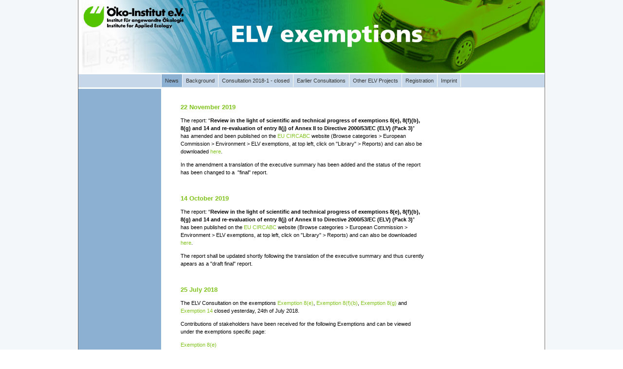

--- FILE ---
content_type: text/html; charset=utf-8
request_url: https://elv.exemptions.oeko.info/news
body_size: 7104
content:
<!DOCTYPE html
    PUBLIC "-//W3C//DTD XHTML 1.0 Transitional//EN"
    "http://www.w3.org/TR/xhtml1/DTD/xhtml1-transitional.dtd">
<html xml:lang="en" xmlns="http://www.w3.org/1999/xhtml">
<head>

<meta http-equiv="Content-Type" content="text/html; charset=utf-8" />
<!-- 
	This website is powered by TYPO3 - inspiring people to share!
	TYPO3 is a free open source Content Management Framework initially created by Kasper Skaarhoj and licensed under GNU/GPL.
	TYPO3 is copyright 1998-2026 of Kasper Skaarhoj. Extensions are copyright of their respective owners.
	Information and contribution at https://typo3.org/
-->

<base href="https://elv.exemptions.oeko.info" />

<title>News</title>
<meta name="generator" content="TYPO3 CMS" />
<meta name="keywords" content="RoHS Exemptions - Review of Annex to RoHS Directive" />
<meta name="robots" content="all" />
<meta name="description" content="RoHS Exemptions - Review of Annex to RoHS Directive" />
<meta name="copyright" content="Ökoinstitut, 2007" />


<link rel="stylesheet" href="fileadmin/css/main.css?1554972124" media="all" />







</head>
<body>
<div class="frame"><div id="header"><img src="fileadmin/images/titel2012.jpg" border="0" width="958" height="150" alt="RoHS Exemptions" /></div><div id="topnav"><a href="/news" class="current">News</a><a href="/background">Background</a><a href="/consultation-2018-1-closed">Consultation 2018-1 - closed</a><a href="/earlier-consultations">Earlier Consultations</a><a href="/other-elv-projects">Other ELV Projects</a><a href="/registration">Registration</a><a href="/imprint" id="last">Imprint</a></div><div class="mainframe"><div id="left_col"></div><div id="middle_col">
    

            <div id="c185" class="frame frame-default frame-type-text frame-layout-0">
                
                
                    



                
                
                    

    
        <header>
            

    
            
                

    
            <h2 class="">
                22 November 2019
            </h2>
        



            
        



            



            



        </header>
    



                
                

    <p>The report: “<strong>Review in the light of scientific and technical progress of exemptions 8(e), 8(f)(b), 8(g) and 14 and re-evaluation of entry 8(j) of Annex II to Directive 2000/53/EC (ELV) (Pack 3)</strong>” has amended and been published on the <a href="https://circabc.europa.eu" target="_blank" title="Opens external link in new window" rel="noreferrer">EU CIRCABC</a> website (Browse categories &gt; European Commission &gt; Environment &gt; ELV exemptions, at top left, click on "Library" &gt; Reports) and can also be downloaded <a href="https://elv.exemptions.oeko.info/fileadmin/user_upload/Final_Report/ELV_PACK_3_draft_20191001_Published_20191014.pdf" target="_blank" title="Initiates file download">here</a>.</p>
<p>In the amendment a translation of the executive summary has been added and the status of the report has been changed to a &nbsp;"final" report.</p>
<p>&nbsp;</p>


                
                    



                
                
                    



                
            </div>

        


    

            <div id="c184" class="frame frame-default frame-type-text frame-layout-0">
                
                
                    



                
                
                    

    
        <header>
            

    
            
                

    
            <h2 class="">
                14 October 2019
            </h2>
        



            
        



            



            



        </header>
    



                
                

    <p>The report: “<strong>Review in the light of scientific and technical progress of exemptions 8(e), 8(f)(b), 8(g) and 14 and re-evaluation of entry 8(j) of Annex II to Directive 2000/53/EC (ELV) (Pack 3)</strong>” has been published on the <a href="https://circabc.europa.eu" target="_blank" title="Opens external link in new window" rel="noreferrer">EU CIRCABC</a> website (Browse categories &gt; European Commission &gt; Environment &gt; ELV exemptions, at top left, click on "Library" &gt; Reports) and can also be downloaded <a href="/fileadmin/user_upload/Final_Report/ELV_PACK_3_draft_20191001_Published_20191014.pdf" title="Initiates file download">here</a>.</p>
<p>The report shall be updated shortly following the translation of the executive summary and thus curently apears as a "draft final" report.</p>
<p>&nbsp;</p>


                
                    



                
                
                    



                
            </div>

        


    

            <div id="c182" class="frame frame-default frame-type-text frame-layout-0">
                
                
                    



                
                
                    

    
        <header>
            

    
            
                

    
            <h2 class="">
                25 July 2018
            </h2>
        



            
        



            



            



        </header>
    



                
                

    <p>The ELV Consultation on the exemptions <a href="/consultation-2018-1-closed/exemption-8e-closed" target="_self" title="Opens internal link in current window">Exemption 8(e)</a>, <a href="/consultation-2018-1-closed/exemption-8fb-closed" target="_self" title="Opens internal link in current window">Exemption 8(f)(b)</a>, <a href="/consultation-2018-1-closed/exemption-8g-closed" target="_self" title="Opens internal link in current window">Exemption 8(g)</a> and <a href="/consultation-2018-1-closed/exemption-14-closed" target="_self" title="Opens internal link in current window">Exemption 14</a> closed yesterday, 24th of July 2018. 
</p>
<p>Contributions of stakeholders have been received for the following Exemptions and can be viewed under the exemptions specific page: 
</p>
<p><a href="/consultation-2018-1-closed/exemption-8e-closed" target="_self" title="Opens internal link in current window">Exemption 8(e)</a>
</p>
<p><a href="/consultation-2018-1-closed/exemption-8fb-closed" target="_self" title="Opens internal link in current window">Exemption 8(f)(b)</a>
</p>
<p><a href="/consultation-2018-1-closed/exemption-8g-closed" target="_self" title="Opens internal link in current window">Exemption 8(g)</a>
</p>
<p><a href="/consultation-2018-1-closed/exemption-14-closed" target="_self" title="Opens internal link in current window">Exemption 14</a>
</p>
<p>The contributions received shall be made available shortly on the <a href="https://circabc.europa.eu/faces/jsp/extension/wai/navigation/container.jsp" target="_blank" title="Opens external link in new window" rel="noreferrer">EU CIRCA website</a> (Browse categories &gt; European Commission &gt; Environment &gt; ELV Exemptions, at top left, click on "Library").
</p>
<p>We would like to thank stakeholders for their participation and for their cooperation in cases where clarifications or additional information may be requested following the revision of the submitted contributions. 
</p>
<p>Final recommendations and the final report will be published in this News section and registered stakeholders will be informed by e-mail. If you wish to be informed, please register under <a href="/registration?no_cache=1" target="_self" title="Opens internal link in current window">Registration</a>.
</p>
<p>&nbsp;</p>


                
                    



                
                
                    



                
            </div>

        


    

            <div id="c180" class="frame frame-default frame-type-text frame-layout-0">
                
                
                    



                
                
                    

    
        <header>
            

    
            
                

    
            <h2 class="">
                23 July 2018
            </h2>
        



            
        



            



            



        </header>
    



                
                

    <p>We would like to remind you that the consultation on the exemptions <a href="/consultation-2018-1-closed/exemption-8e-closed" target="_self" title="Opens internal link in current window">Exemption 8(e)</a>, <a href="/consultation-2018-1-closed/exemption-8fb-closed" target="_self" title="Opens internal link in current window">Exemption 8(f)(b)</a>, <a href="/consultation-2018-1-closed/exemption-8g-closed" target="_self" title="Opens internal link in current window">Exemption 8(g)</a> and <a href="/consultation-2018-1-closed/exemption-14-closed" target="_self" title="Opens internal link in current window">Exemption 14</a> <b>shall end</b> tommorow on<b> 24.07.2018</b>. 
</p>
<p><b>If you would like to make a contribution please submit it by 24.07.2018 at the latest.</b> 
</p>
<p>We kindly invite you to participate actively in this exercise in order to allow us to carry out an evaluation on the basis of as much fact-based evidence as possible. 
</p>
<p>&nbsp;</p>


                
                    



                
                
                    



                
            </div>

        


    

            <div id="c179" class="frame frame-default frame-type-text frame-layout-0">
                
                
                    



                
                
                    

    
        <header>
            

    
            
                

    
            <h2 class="">
                09 July 2018
            </h2>
        



            
        



            



            



        </header>
    



                
                

    <p>We would like to inform you that a new contribution has been submitted to the ELV Stakeholder Consultation concerning: 
</p>
<p><a href="/consultation-2018-1-closed/exemption-14-closed" target="_self" title="Opens internal link in current window">Exemption 14:</a> “As an anti-corrosion agent of the carbon steel cooling system in absorption refrigerators in motor caravans up to 0,75 weight — % in the cooling solution except where the use of other cooling technologies is practicable (i.e. available on the market for the application in motor caravans) and does not lead to negative environmental, health and/or consumer safety impacts” 
</p>
<p>It has been posted online and can be viewed under the exemption specific page.
</p>
<p><b>Please note:</b> The consultation on the exemptions <a href="/consultation-2018-1-closed/exemption-8e-closed" target="_self" title="Opens internal link in current window">Exemption 8(e)</a>, <a href="/consultation-2018-1-closed/exemption-8fb-closed" target="_self" title="Opens internal link in current window">Exemption 8(f)(b)</a>, <a href="/consultation-2018-1-closed/exemption-8g-closed" target="_self" title="Opens internal link in current window">Exemption 8(g)</a> and <a href="/consultation-2018-1-closed/exemption-14-closed" target="_self" title="Opens internal link in current window">Exemption 14</a> <b>shall end</b> in two weeks on<b> 24.07.2018</b>. 
</p>
<p><b>If you would like to make a contribution please submit it by 24.07.2018 </b><b><b>at the latest</b>.</b>
</p>
<p>We kindly invite you to participate actively in this exercise in order to allow us to carry out an evaluation on the basis of as much fact-based evidence as possible.
</p>
<p>&nbsp;</p>


                
                    



                
                
                    



                
            </div>

        


    

            <div id="c178" class="frame frame-default frame-type-text frame-layout-0">
                
                
                    



                
                
                    

    
        <header>
            

    
            
                

    
            <h2 class="">
                27 June 2018
            </h2>
        



            
        



            



            



        </header>
    



                
                

    <p>The ELV Consultation on <a href="/consultation-2018-1-closed/exemption-8j-closed" target="_self" title="Opens internal link in current window">Exemption 8(j)</a> closed yesterday, 26th of June 2018.
</p>
<p>Contributions of three stakeholders have been received for <a href="/consultation-2018-1-closed/exemption-8j-closed" target="_self" title="Opens internal link in current window">Exemption 8(j)</a> and can be viewed under the exemptions specific page:
</p>
<p><a href="/consultation-2018-1-closed/exemption-8j-closed" class="internal-link" title="Opens internal link in current window">Exemption 8(j)</a>
</p>
<p>We would like to thank stakeholders for their participation and for their cooperation in cases where clarifications or additional information may be requested. 
</p>
<p>The consultation on <a href="/consultation-2018-1-closed/exemption-8e-closed" target="_self" title="Opens internal link in current window">Exemption 8(e)</a>, <a href="/consultation-2018-1-closed/exemption-8fb-closed" target="_self" title="Opens internal link in current window">Exemption 8(f)(b)</a>, <a href="/consultation-2018-1-closed/exemption-8g-closed" target="_self" title="Opens internal link in current window">Exemption 8(g)</a>, and <a href="/consultation-2018-1-closed/exemption-14-closed" target="_self" title="Opens internal link in current window">Exemption 14</a> has been extended by an additional 4 weeks to allow stakeholders additional time to prepare and submit their contributions. This consultation shall end on 24.07.2018.
</p>
<p>&nbsp;</p>


                
                    



                
                
                    



                
            </div>

        


    

            <div id="c177" class="frame frame-default frame-type-text frame-layout-0">
                
                
                    



                
                
                    

    
        <header>
            

    
            
                

    
            <h2 class="">
                20 June 2018
            </h2>
        



            
        



            



            



        </header>
    



                
                

    <p>The recent ELV stakeholder consultation, launched at the end of May, was scheduled to end on 26.06.2018.
</p>
<p>To ensure that stakeholders have sufficient time for their contributions, the consultation time will be extended for four of the exemptions: 
</p>
<p>The <b>consultation on <a href="/consultation-2018-1-closed/exemption-8e-closed" target="_self" title="Opens internal link in current window">Exemption 8(e)</a>, <a href="/consultation-2018-1-closed/exemption-8fb-closed" target="_self" title="Opens internal link in current window">Exemption 8(f)(b)</a>, <a href="/consultation-2018-1-closed/exemption-8g-closed" target="_self" title="Opens internal link in current window">Exemption 8(g)</a>, and <a href="/consultation-2018-1-closed/exemption-14-closed" target="_self" title="Opens internal link in current window">Exemption 14</a> </b>has been extended by an additional 4 weeks to allow stakeholders additional time to prepare and submit their contributions. This consultation <b>shall end on 24.07.2018.</b>
</p>
<p> The <b>consultation on <a href="/consultation-2018-1-closed/exemption-8j-closed" target="_self" title="Opens internal link in current window">Exemption 8(j)</a></b> shall <b>end </b>as originally planned <b>on 26.06.2018</b>. The tight timeframe is related to the need to finalise the re-evaluation and possible amendment of the exemption prior to its specified expiration date.
</p>
<p>We kindly invite you to participate actively in this exercise in order to allow us to carry out an evaluation on the basis of as much fact-based evidence as possible. 
</p>
<p>&nbsp;</p>


                
                    



                
                
                    



                
            </div>

        


    

            <div id="c162" class="frame frame-default frame-type-text frame-layout-0">
                
                
                    



                
                
                    

    
        <header>
            

    
            
                

    
            <h2 class="">
                29 May 2018
            </h2>
        



            
        



            



            



        </header>
    



                
                

    <p>A new ELV stakeholder consultation is online! 
</p>
<p>An online stakeholder consultation starts today 29 May 2018 and will run 4 weeks until 26 June 2018.&nbsp;It covers the renewal of&nbsp;5 ELV exemptions. Please find all corresponding information in the&nbsp;<a href="/consultation-2018-1-closed" target="_self" class="internal-link" title="Opens internal link in current window">Consultation</a><a href="typo3/#_msocom_1" target="_blank" id="_anchor_1" name="_msoanchor_1">typo3/#_msocom_1</a> section.
</p>
<p><br> We kindly invite you to participate actively in this exercise in order to allow us to carry out an evaluation on the basis of as much fact-based evidence as possible. Non-confidential information submitted during the consultation will be posted on the&nbsp;<a href="https://circabc.europa.eu/faces/jsp/extension/wai/navigation/container.jsp" target="_blank" title="Opens external link in new window" rel="noreferrer">EU CIRCABC website</a><a href="typo3/#_msocom_2" target="_blank" id="_anchor_2" name="_msoanchor_2">typo3/#_msocom_2</a>&nbsp; (Browse categories &gt; European Commission &gt; Environment &gt; ELV Exemptions Evaluation, at top left, click on "Library").
</p>
<p>&nbsp;</p>


                
                    



                
                
                    



                
            </div>

        


    

            <div id="c161" class="frame frame-default frame-type-text frame-layout-0">
                
                
                    



                
                
                    

    
        <header>
            

    
            
                

    
            <h2 class="">
                23 May 2018
            </h2>
        



            
        



            



            



        </header>
    



                
                

    <p>A new ELV project for the evaluation of exemptions listed in Annex II of Directive 2000/53/EC (ELV), has started. 
</p>
<p>In the course of the project, the renewal of 5 exemptions will be evaluated.For additional details please see the <a href="/fileadmin/user_upload/Consultation_2018-1/Project_Description_ELV_Pack3.pdf" class="download" title="Initiates file download">project description</a> and the <a href="/fileadmin/user_upload/Consultation_2018-1/Technical_specifications_ELV_Pack_3.pdf" class="download" title="Initiates file download">technical specifications</a>.
</p>
<p> The consultation will start shortly. Stakeholders that have registered will be informed about the launch of the consultation (c.f.<a href="/registration" class="internal-link" title="Opens internal link in current window"> Registration</a>)
</p>
<p>&nbsp;</p>


                
                    



                
                
                    



                
            </div>

        


    

            <div id="c155" class="frame frame-default frame-type-text frame-layout-0">
                
                
                    



                
                
                    

    
        <header>
            

    
            
                

    
            <h2 class="">
                18 April 2016
            </h2>
        



            
        



            



            



        </header>
    



                
                

    <p>The report: “8th Adaptation to scientific and technical progress of exemptions 2(c), 3 and 5 of Annex II to Directive 2000/53/EC (ELV)” has been published on the <a href="https://circabc.europa.eu" target="_blank" title="Opens external link in new window" rel="noreferrer">EU CIRCABC</a> website (Browse categories &gt; European Commission &gt; Environment &gt; ELV exemptions, at top left, click on "Library" &gt; Reports) and can also be downloaded <a href="/fileadmin/user_upload/Consultation_2014_1/20160216_ELV_Final_Gen_Ex_2c__Ex_3_Ex_5.pdf" class="download" title="Initiates file download">here</a>.
</p>
<p>&nbsp;</p>


                
                    



                
                
                    



                
            </div>

        


    

            <div id="c154" class="frame frame-default frame-type-text frame-layout-0">
                
                
                    



                
                
                    

    
        <header>
            

    
            
                

    
            <h2 class="">
                03 July 2015
            </h2>
        



            
        



            



            



        </header>
    



                
                

    <p>An amended version of the report: "7th Adaption to Scientific and Technical Progress of Exemptions 8(e), 8(f), 8(g), 8(h),&nbsp;8(j) and 10(d) of Annex II to Directive 2000/53/EC (ELV)" was published today.&nbsp;
</p>
<p>Amendments have been made with regards to exemption 8(f): The transition period and the reference to the type approval of vehicles were neglected in the exemption wording recommended in the previous report (dated 14/01/2015) and therefore had to be added to give industry&nbsp; a transition period to respond to the new, restricted exemption scope. In agreement with the stakeholders, the following new wording and transition period is now proposed for exemption 8(f):</p><div class="indent"><div class="indent"><p>i) Lead in compliant pin connector systems for vehicles type-approved <br>&nbsp;&nbsp; before&nbsp;1&nbsp;January 2017 and spare parts for these vehicles.</p></div><div class="indent"><p>ii) Lead in compliant pin connector systems other than the mating area of <br>&nbsp;&nbsp;&nbsp; vehicle harness connectors for vehicles type-approved <br>&nbsp;&nbsp;&nbsp; after 31 December 2016.</p></div></div><p>The transition period until end of December 2016 should leave sufficient time for industry to adapt to the new exemption scope without postponing the restriction of avoidable lead use more than necessary.
</p>
<p>Amendments of the report concern section 5.3.2 Conclusions and 5.4 Recommendation. The amended version has been published on the <a href="https://circabc.europa.eu/faces/jsp/extension/wai/navigation/container.jsp" target="_blank" class="external-link-new-window" title="Opens external link in new window" rel="noreferrer">EU CIRCABC </a>website (Browse categories &gt; European Commission &gt; Environment &gt; ELV exemptions, at top left, click on "Library" &gt; Reports) and can be also downloaded&nbsp; <a href="/fileadmin/user_upload/Final_Report/ELV-Exemptions_Amended_Final_2015-06-29.pdf" class="download" title="Initiates file download">here</a>.
</p>
<p>&nbsp;</p>


                
                    



                
                
                    



                
            </div>

        


    

            <div id="c153" class="frame frame-default frame-type-text frame-layout-0">
                
                
                    



                
                
                    

    
        <header>
            

    
            
                

    
            <h2 class="">
                10 February 2015
            </h2>
        



            
        



            



            



        </header>
    



                
                

    <p>Edditorial adaptations have been made in Section 8.3.1.1 of the report: “7th Adaptation to Scientific and Technical Progress of Exemptions 8(e), 8(f), 8(g), 8(h), 8(j) and 10(d) of Annex II to Directive 2000/53/EC (ELV)”. 
</p>
<p>An amended version has thus been published on the <a href="https://circabc.europa.eu/" target="_blank" class="external-link-new-window" title="Opens external link in new window" rel="noreferrer">EU CIRCABC</a> website (Browse categories &gt; European Commission &gt; Environment &gt; ELV exemptions, at top left, click on "Library" &gt; Reports) and can also be downloaded <a href="/fileadmin/user_upload/Final_Report/ELV-Exemptions_Final_20150114_amended.pdf" class="download" title="Initiates file download">here</a>. 
</p>
<p>&nbsp;</p>


                
                    



                
                
                    



                
            </div>

        


    

            <div id="c152" class="frame frame-default frame-type-text frame-layout-0">
                
                
                    



                
                
                    

    
        <header>
            

    
            
                

    
            <h2 class="">
                26 January 2015
            </h2>
        



            
        



            



            



        </header>
    



                
                

    <p>Documents, from an additional ELV contribution, have been posted on line.
</p>
<p>The contribution was made by Olife on 17 Decemeber 2014, regarding ELV <a href="/earlier-consultations/consultation-2014-1-closed/exemption-5" class="internal-link" title="Opens internal link in current window">Exemption 5</a> for lead in batteries, however documents were only released as non-confidential on 23.01.2015.
</p>
<p>The contributions received have been made available on the <a href="https://circabc.europa.eu/faces/jsp/extension/wai/navigation/container.jsp" target="_blank" title="Opens external link in new window" rel="noreferrer">EU CIRCA website</a> (Browse categories &gt; European Commission &gt; Environment &gt; ELV Exemptions, at top left, click on "Library"). 
</p>
<p>Oeko-Institut has started evaluating the results of the consultation and is in the process of contacting&nbsp;individual stakeholders where further clarifications are needed. 
</p>
<p>Final recommendations and the final report will be published in this News section and registered stakeholders will be informed by e-mail. If you wish to be informed, please register under <a href="/registration" target="_self" title="Opens internal link in current window">Registration</a>. 
</p>
<p>&nbsp;</p>


                
                    



                
                
                    



                
            </div>

        


    

            <div id="c151" class="frame frame-default frame-type-text frame-layout-0">
                
                
                    



                
                
                    

    
        <header>
            

    
            
                

    
            <h2 class="">
                18 December 2014
            </h2>
        



            
        



            



            



        </header>
    



                
                

    <p>The ELV Stakeholder consultation concerning the review of&nbsp;three exemptions is closed. 
</p>
<p>The contributions received have been made available on the <a href="https://circabc.europa.eu/faces/jsp/extension/wai/navigation/container.jsp" target="_blank" title="Opens external link in new window" rel="noreferrer">EU CIRCA website</a> (Browse categories &gt; European Commission &gt; Environment &gt; ELV Exemptions, at top left, click on "Library"). 
</p>
<p>A general contribution regarding all&nbsp;three exemptions has been made by the automotive industry associations ACEA, CLEPA, JAMA, KAMA et al. 
</p>
<p>Specific contributions were made concerning the following exemptions: 
</p>
<p><a href="/earlier-consultations/consultation-2014-1-closed/exemption-2c" target="_self" class="internal-link" title="Opens internal link in current window">Exemption 2(c)</a>: Contributions have been submitted by the automotive industry associations ACEA, CLEPA, JAMA, KAMA et al.
</p>
<p><a href="/earlier-consultations/consultation-2014-1-closed/exemption-3" target="_self" class="internal-link" title="Opens internal link in current window">Exemption 3</a>: Contributions have been submitted by Mitsubishi Shindoh Co., Ltd.; and by the associations JAMA and JAPIA; and by the automotive industry associations ACEA, CLEPA, JAMA, KAMA et al.
</p>
<p><a href="/earlier-consultations/consultation-2014-1-closed/exemption-5" target="_self" class="internal-link" title="Opens internal link in current window">Exemption 5</a>: Contributions have&nbsp; been submitted by&nbsp;A123 Systems, Fraunhofer, LG Chem and Samsung SDI; and by&nbsp;the automotive industry associations ACEA, CLEPA, JAMA, KAMA et al.
</p>
<p>A further contribution is still awaiting confirmation, to clarify&nbsp;if documents can be made public, and may be added shortly.
</p>
<p>As a next step, Oeko-Institut will evaluate the results of the consultation and contact individual stakeholders if necessary. 
</p>
<p>Final recommendations and the final report will be published in this News section and registered stakeholders will be informed by e-mail. If you wish to be informed, please register under <a href="/registration" target="_self" title="Opens internal link in current window">Registration</a>. 
</p>
<p><b>We would also like to inform you that, due to the X-mas and New Year holidays, emails sent to the ELV mailbox after 22 December 2014 shall not be read before 5 January 2015.</b> 
</p>
<p style="margin: 0cm 0cm 10pt;"><span lang="EN"><b>The ELV evaluations team wishes you a Merry Christmas and a Happy New Year!<br><br><br></b></span></p>


                
                    



                
                
                    



                
            </div>

        


    

            <div id="c150" class="frame frame-default frame-type-text frame-layout-0">
                
                
                    



                
                
                    

    
        <header>
            

    
            
                

    
            <h2 class="">
                11 December 2014
            </h2>
        



            
        



            



            



        </header>
    



                
                

    <p style="margin: 0cm 0cm 15pt; text-align: left; line-height: 12pt;"><span style="font-family: &quot;Verdana&quot;,&quot;sans-serif&quot;; font-size: 8.5pt;" lang="EN">We would like to inform you that new contributions have been submitted to the ELV Stakeholder Consultation concerning all exemptions under review:</span></p>
<p style="margin: 0cm 0cm 9pt; text-align: left; line-height: 12pt;"><b><span style="color: rgb(128, 195, 28); font-family: &quot;Verdana&quot;,&quot;sans-serif&quot;; font-size: 8.5pt; text-decoration: none; text-underline: none;" lang="EN"><a href="/earlier-consultations/consultation-2014-1-closed/exemption-2c" target="_self" class="internal-link" title="Opens internal link in current window">Exemption 2(c):</a></span></b><span style="font-family: &quot;Verdana&quot;,&quot;sans-serif&quot;; font-size: 8.5pt;" lang="EN"> "Aluminium with a lead content up to 0.4 % by weight"</span></p>
<p style="margin: 0cm 0cm 9pt; text-align: left; line-height: 12pt;"><b><span style="color: rgb(128, 195, 28); font-family: &quot;Verdana&quot;,&quot;sans-serif&quot;; font-size: 8.5pt; text-decoration: none; text-underline: none;" lang="EN"><a href="/earlier-consultations/consultation-2014-1-closed/exemption-3" target="_self" class="internal-link" title="Opens internal link in current window">Exemption 3:</a></span></b><span style="font-family: &quot;Verdana&quot;,&quot;sans-serif&quot;; font-size: 8.5pt;" lang="EN"> "Copper alloy containing up to 4 % lead by weight"</span></p>
<p style="margin: 0cm 0cm 9pt; text-align: left; line-height: 12pt;"><b><span style="color: rgb(128, 195, 28); font-family: &quot;Verdana&quot;,&quot;sans-serif&quot;; font-size: 8.5pt; text-decoration: none; text-underline: none;" lang="EN"><a href="/earlier-consultations/consultation-2014-1-closed/exemption-5" target="_self" class="internal-link" title="Opens internal link in current window">Exemption 5:</a></span></b><span style="font-family: &quot;Verdana&quot;,&quot;sans-serif&quot;; font-size: 8.5pt;" lang="EN"> Lead and lead compounds in "Batteries"</span></p>
<p style="margin: 0cm 0cm 9pt; text-align: left; line-height: 12pt;"><span style="font-family: &quot;Verdana&quot;,&quot;sans-serif&quot;; font-size: 8.5pt;" lang="EN">&nbsp;</span></p>
<p style="margin: 0cm 0cm 9pt; text-align: left; line-height: 12pt;"><span style="font-family: &quot;Verdana&quot;,&quot;sans-serif&quot;; font-size: 8.5pt;" lang="EN">ACEA, CLEPA, JAMA, KAMA et al. have submitted contributions concerning all three exemptions;</span></p>
<p style="margin: 0cm 0cm 9pt; text-align: left; line-height: 12pt;"><span style="font-family: &quot;Verdana&quot;,&quot;sans-serif&quot;; font-size: 8.5pt;" lang="EN">JAMA and JAPIA have submitted a contribution concerning Ex. 3; and</span></p>
<p style="margin: 0cm 0cm 9pt; text-align: left; line-height: 12pt;"><span style="font-family: &quot;Verdana&quot;,&quot;sans-serif&quot;; font-size: 8.5pt;" lang="EN">Mitsubishi Shindoh Co., Ltd. has submitted a contribution concerning Ex. 3;</span></p>
<p style="margin: 0cm 0cm 9pt; text-align: left; line-height: 12pt;"><span style="font-family: &quot;Verdana&quot;,&quot;sans-serif&quot;; font-size: 8.5pt;" lang="EN">Please see the exemption web pages for further details.</span></p>
<p style="margin: 0cm 0cm 9pt; text-align: left; line-height: 12pt;"><span style="font-family: &quot;Verdana&quot;,&quot;sans-serif&quot;; font-size: 8.5pt;" lang="EN">&nbsp;</span></p>
<p style="margin: 0cm 0cm 9pt; text-align: left; line-height: 12pt;"><span style="font-family: &quot;Verdana&quot;,&quot;sans-serif&quot;; font-size: 8.5pt;" lang="EN">We kindly encourage you to consider contributing to the evaluation on the renewal of the exemptions, dealt with in this project.</span></p>
<p style="margin: 0cm 0cm 9pt; text-align: left; line-height: 12pt;"><b><span style="font-family: &quot;Verdana&quot;,&quot;sans-serif&quot;; font-size: 8.5pt;" lang="EN">The Consultation will end shortly. If you would like to make a contribution please submit it by 17 December 2014 at the latest. </span></b></p>
<p style="margin: 0cm 0cm 9pt; text-align: left; line-height: 12pt;"><b><span style="font-family: &quot;Verdana&quot;,&quot;sans-serif&quot;; font-size: 8.5pt;" lang="EN">&nbsp;</span></b><span style="font-family: &quot;Verdana&quot;,&quot;sans-serif&quot;; font-size: 8.5pt;" lang="EN"></span></p>


                
                    



                
                
                    



                
            </div>

        


    

            <div id="c146" class="frame frame-default frame-type-text frame-layout-0">
                
                
                    



                
                
                    

    
        <header>
            

    
            
                

    
            <h2 class="">
                10 December 2014
            </h2>
        



            
        



            



            



        </header>
    



                
                

    <p style="margin: 0cm 0cm 10pt;"><span lang="EN">The ELV exemptions stakeholder consultation shall close next week, on the 17th of December 2014. </span></p>
<p style="margin: 0cm 0cm 10pt;"><span lang="EN">The consultation covers the following ELV exemptions:</span></p>
<p style="margin: 0cm 0cm 10pt;"><span lang="EN"><a href="/earlier-consultations/consultation-2014-1-closed/exemption-2c" class="internal-link" title="Opens internal link in current window">Exemption 2(c)</a>: "Aluminium with a lead content up to 0.4 % by weight"</span></p>
<p style="margin: 0cm 0cm 10pt;"><span lang="EN"><a href="/earlier-consultations/consultation-2014-1-closed/exemption-3" class="internal-link" title="Opens internal link in current window">Exemption 3</a>: "Copper alloy containing up to 4 % lead by weight"</span></p>
<p style="margin: 0cm 0cm 10pt;"><span lang="EN"><a href="/earlier-consultations/consultation-2014-1-closed/exemption-5" class="internal-link" title="Opens internal link in current window">Exemption 5</a>: "Lead and lead compounds in "Batteries""</span></p>
<p style="margin: 0cm 0cm 10pt;"><span lang="EN">As of yet, no contributions have been submitted concerning the exemptions under review.</span></p>
<p style="margin: 0cm 0cm 10pt;"><span lang="EN">If you would like to make a contribution please submit it by 17 December 2014 at the latest.</span></p>
<p style="margin: 0cm 0cm 10pt;"><span lang="EN">We kindly encourage you to consider contributing to the evaluation on the renewal of the exemptions, dealt with in this project.<br><br><br></span></p>


                
                    



                
                
                    



                
            </div>

        


    

            <div id="c133" class="frame frame-default frame-type-text frame-layout-0">
                
                
                    



                
                
                    

    
        <header>
            

    
            
                

    
            <h2 class="">
                21 November 2014
            </h2>
        



            
        



            



            



        </header>
    



                
                

    <p> The report: “7th Adaptation to Scientific and Technical Progress of Exemptions 8(e), 8(f), 8(g), 8(h), 8(j) and 10(d) of Annex II to Directive 2000/53/EC (ELV)” has been published on the <a href="https://circabc.europa.eu" target="_blank" class="external-link-new-window" title="Opens external link in new window" rel="noreferrer">EU CIRCABC</a> website (Browse categories &gt; European Commission &gt; Environment &gt; ELV exemptions, at top left, click on "Library" &gt; Reports) and can also be downloaded <a href="/fileadmin/user_upload/Final_Report/20141105_ELV-Exemptions_Final_20141121.pdf" class="download" title="Initiates file download">here</a>.<br><br><br></p>


                
                    



                
                
                    



                
            </div>

        


    

            <div id="c117" class="frame frame-default frame-type-text frame-layout-0">
                
                
                    



                
                
                    

    
        <header>
            

    
            
                

    
            <h2 class="">
                24 September 2014
            </h2>
        



            
        



            



            



        </header>
    



                
                

    <p style="margin: 1em 0cm; line-height: 12pt;"><span style="font-family: &quot;Verdana&quot;,&quot;sans-serif&quot;; font-size: 8.5pt;">A new ELV stakeholder consultation is online! </span></p>
<p style="margin: 1em 0cm; line-height: 12pt;"><span style="font-family: &quot;Verdana&quot;,&quot;sans-serif&quot;; font-size: 8.5pt;">An online stakeholder consultation starts today&nbsp;24 September 2014 and will run 12 weeks until&nbsp;17 December 2014.</span><span style="font-family: &quot;Verdana&quot;,&quot;sans-serif&quot;; font-size: 8.5pt;">&nbsp;It covers the renewal of&nbsp;3 ELV exemptions. Please find all corresponding information in the&nbsp;<a href="/earlier-consultations/consultation-2014-1-closed" class="internal-link" title="Opens internal link in current window">Consultation</a>&nbsp;</span><span style="font-family: &quot;Verdana&quot;,&quot;sans-serif&quot;; font-size: 8.5pt;">section.</span></p>
<p style="margin: 1em 0cm; line-height: 12pt;"><br> We kindly invite you to participate actively in this exercise in order to allow us to carry out an evaluation on the basis of as much fact-based evidence as possible. Non-confidential information submitted during the consultation will be posted on the&nbsp;<a href="https://circabc.europa.eu/faces/jsp/extension/wai/navigation/container.jsp" target="_blank" title="Opens external link in new window" rel="noreferrer"><span style="font-family: &quot;Verdana&quot;,&quot;sans-serif&quot;; font-size: 8.5pt;">EU CIRCA website</span></a><span style="font-family: &quot;Verdana&quot;,&quot;sans-serif&quot;; font-size: 8.5pt;"> (Browse categories &gt; European Commission &gt; Environment &gt; ELV 2014 Exemptions Review</span><span style="font-family: &quot;Verdana&quot;,&quot;sans-serif&quot;; font-size: 8.5pt;">, at top left, click on "Library").</span></p>
<p style="margin: 1em 0cm; line-height: 12pt;"><span style="font-family: &quot;Verdana&quot;,&quot;sans-serif&quot;; font-size: 8.5pt;">&nbsp;</span></p>


                
                    



                
                
                    



                
            </div>

        


    

            <div id="c116" class="frame frame-default frame-type-text frame-layout-0">
                
                
                    



                
                
                    

    
        <header>
            

    
            
                

    
            <h2 class="">
                10 September 2014
            </h2>
        



            
        



            



            



        </header>
    



                
                

    <p style="line-height: 12pt;"><span style="font-family: &quot;Verdana&quot;,&quot;sans-serif&quot;; font-size: 8.5pt;">A new ELV project for the evaluation of exemptions listed in Annex II of Directive 2000/53/EC (ELV), has started. </span></p>
<p style="line-height: 12pt;"><span style="font-family: &quot;Verdana&quot;,&quot;sans-serif&quot;; font-size: 8.5pt;">In the course of the project, the renewal of 3 exemptions will be evaluated. </span></p>
<p style="line-height: 12pt;"><span style="font-family: &quot;Verdana&quot;,&quot;sans-serif&quot;; font-size: 8.5pt;">The consultation will start shortly. Stakeholders that have registered will be informed about the launch of the consultation (c.f. <a href="/registration" target="_self" class="internal-link" title="Opens internal link in current window">Registration</a>).</span></p>
<p style="line-height: 12pt;"><span style="font-family: &quot;Verdana&quot;,&quot;sans-serif&quot;; font-size: 8.5pt;">&nbsp;</span></p>


                
                    



                
                
                    



                
            </div>

        


    

            <div id="c114" class="frame frame-default frame-type-text frame-layout-0">
                
                
                    



                
                
                    

    
        <header>
            

    
            
                

    
            <h2 class="">
                14 April 2014
            </h2>
        



            
        



            



            



        </header>
    



                
                

    <p style="LINE-HEIGHT: 12pt; MARGIN: 1em 0cm"><span style="FONT-FAMILY: &quot;Verdana&quot;, &quot;sans-serif&quot;; FONT-SIZE: 8.5pt">On the 9th of May 2014&nbsp;a final stakeholder meeting is going to be held in Berlin on the exemptions 8(e), 8(f), 8(g), 8(j) of Annex II to Directive 2000/53/EC (ELV). The respective stakeholders&nbsp;have already been invited. </span></p>
<p style="MARGIN: 0cm 0cm 3pt">&nbsp;</p>


                
                    



                
                
                    



                
            </div>

        


    

            <div id="c113" class="frame frame-default frame-type-text frame-layout-0">
                
                
                    



                
                
                    

    
        <header>
            

    
            
                

    
            <h2 class="">
                05 November 2013
            </h2>
        



            
        



            



            



        </header>
    



                
                

    <p>The ELV Stakeholder consultation concerning the review of 6 exemption requests, is closed. The contributions received have been made available on the <a href="https://circabc.europa.eu/faces/jsp/extension/wai/navigation/container.jsp" target="_blank" title="Opens external link in new window" rel="noreferrer">EU CIRCA website</a> (Browse categories &gt; European Commission &gt; Environment &gt; ELV Exemptions, at top left, click on "Library"). 
</p>
<p>A general contribution regarding all 6 exemptions has been made by the automotive industry associations ACEA, CLEPA, JAMA, KAMA&nbsp; et al. 
</p>
<p>Specific Contributions were made concerning the following requests: 
</p>
<p><a href="/earlier-consultations/consultation-2013-1-closed/exemption-8e" title="Opens internal link in current window">Exemption 8(e)</a>: Contributions have been submitted by the DA5 Consurtium and by the automotive industry associations ACEA, CLEPA, JAMA, KAMA&nbsp; et al.
</p>
<p><a href="/earlier-consultations/consultation-2013-1-closed/exemption-8f" target="_self" title="Opens internal link in current window">Exemption 8(f)</a>: A contribution has been submitted by the automotive industry associations ACEA, CLEPA, JAMA, KAMA&nbsp; et al.
</p>
<p><a href="/earlier-consultations/consultation-2013-1-closed/exemption-8g" target="_self" title="Opens internal link in current window">Exemption 8(g)</a>: A contribution has been submitted by the automotive industry associations ACEA, CLEPA, JAMA, KAMA&nbsp; et al.
</p>
<p><a href="/earlier-consultations/consultation-2013-1-closed/exemption-8h" target="_self" title="Opens internal link in current window">Exemption 8(h)</a>: A contribution has been submitted by the automotive industry associations ACEA, CLEPA, JAMA, KAMA&nbsp; et al.
</p>
<p><a href="/earlier-consultations/consultation-2013-1-closed/exemption-8j" title="Opens internal link in current window">Exemption 8(j)</a>: Contributions have been submitted by Saint-Gobain Sekurit, by Antaya and by the automotive industry associations ACEA, CLEPA, JAMA, KAMA&nbsp; et al.
</p>
<p><a href="/earlier-consultations/consultation-2013-1-closed/exemption-10d" class="internal-link" title="Opens internal link in current window">Exemption 10(d)</a>: A contribution has been submitted by the automotive industry associations ACEA, CLEPA, JAMA, KAMA&nbsp; et al.
</p>
<p>As a next step, Öko-Institut and Fraunhofer IZM will evaluate the results of the consultation and contact individual stakeholders if necessary. 
</p>
<p>Final recommendations and the final report will be published in this News section and registered stakeholders will be informed by e-mail. If you wish to be informed, please register under <a href="/registration" title="Opens internal link in current window">Registration</a>. 
</p>
<p>&nbsp;</p>


                
                    



                
                
                    



                
            </div>

        


    

            <div id="c112" class="frame frame-default frame-type-text frame-layout-0">
                
                
                    



                
                
                    

    
        <header>
            

    
            
                

    
            <h2 class="">
                31 October 2013
            </h2>
        



            
        



            



            



        </header>
    



                
                

    <p>We would like to inform you that a new contribution has been submitted to the ELV Stakeholder Consultation.
</p>
<p>Saint-Gobain Sekurit have submitted a contribution concerning Exemption 8(j):
</p>
<p>"Lead in solders for soldering in laminated glazing" &nbsp;
</p>
<p>Please see the <a href="/earlier-consultations/consultation-2013-1-closed/exemption-8j" title="Opens internal link in current window">Exemption 8(j)</a> web-page for further details.
</p>
<p>We kindly encourage you to consider contributing to the evaluation on the renewal of the exemptions, dealt with in this project.
</p>
<p><b>The Consultation will end shortly. If you would like to make a contribution please submit it by 04 November 2013 at the latest.</b>
</p>
<p>&nbsp;</p>


                
                    



                
                
                    



                
            </div>

        


    

            <div id="c111" class="frame frame-default frame-type-text frame-layout-0">
                
                
                    



                
                
                    

    
        <header>
            

    
            
                

    
            <h2 class="">
                29 October 2013
            </h2>
        



            
        



            



            



        </header>
    



                
                

    <p>The ELV exemptions stakeholder consultation shall close on the 4th of November. 
</p>
<p>The consultation covers the following ELV exemptions:
</p>
<p><b><a href="/earlier-consultations/consultation-2013-1-closed/exemption-8e" target="_self" title="Opens internal link in current window">Exemption 8(e):</a></b> "Lead in high melting temperature type solders (i.e. lead-based alloys containing 85% by weight or more lead)"
</p>
<p><b><a href="/earlier-consultations/consultation-2013-1-closed/exemption-8f" target="_self" title="Opens internal link in current window">Exemption 8(f):</a></b> "Lead in compliant pin connector systems"
</p>
<p><b><a href="/earlier-consultations/consultation-2013-1-closed/exemption-8g" target="_self" title="Opens internal link in current window">Exemption 8(g):</a></b> "Lead in solders to complete a viable electrical connection between semiconductor die and carrier within integrated circuit flip chip packages"
</p>
<p><b><a href="/earlier-consultations/consultation-2013-1-closed/exemption-8h" target="_self" title="Opens internal link in current window">Exemption 8(h):</a></b> "Lead in solder to attach heat spreaders to the heat sink in power semiconductor assemblies with a chip size of at least 1 cm 2 of projection area and a nominal current density of at least 1 A/mm 2 of silicon chip area"
</p>
<p><a href="/earlier-consultations/consultation-2013-1-closed/exemption-8j" target="_self" title="Opens internal link in current window"><b>Exemption 8(j):</b> </a>"Lead in solders for soldering in laminated glazing"
</p>
<p><a href="/earlier-consultations/consultation-2013-1-closed/exemption-10d" target="_self" title="Opens internal link in current window"><b>Exemption 10(d):</b> </a>"Lead in the dielectric ceramic materials of capacitors compensatingthe temperature-related deviations of sensors in ultrasonic sonar systems"
</p>
<p>&nbsp;</p>
<p>As of yet, a contribution has been made by DA5 concerning <b><a href="/earlier-consultations/consultation-2013-1-closed/exemption-8e" target="_self" title="Opens internal link in current window">Exemption 8(e)</a></b>
</p>
<p><b>&nbsp;If you would like to make a contribution please submit it by 04 November 2013 at the latest.</b>
</p>
<p>We kindly encourage you to consider contributing to the evaluation on the renewal of the exemptions, dealt with in this project.
</p>
<p>&nbsp;</p>


                
                    



                
                
                    



                
            </div>

        


    

            <div id="c110" class="frame frame-default frame-type-text frame-layout-0">
                
                
                    



                
                
                    

    
        <header>
            

    
            
                

    
            <h2 class="">
                14 October 2013
            </h2>
        



            
        



            



            



        </header>
    



                
                

    <p>We would like to inform you that a contribution has been made concerning Exemption 8(e) and has been posted on the EU CIRCA website: 
</p>
<p><a href="https://circabc.europa.eu/faces/jsp/extension/wai/navigation/container.jsp" target="_blank" rel="noreferrer">https://circabc.europa.eu/</a> (Browse categories &gt; European Commission &gt; Environment &gt; ELV Exemptions, at top left, click on "Library"): 
</p>
<p>The DA5 Consortium has submitted a contribution concerning exemption 8(e):
</p>
<p><b>"<b>Lead in high melting temperature type solders <br>(i.e. lead-based alloys containing 85% by weight or more lead)</b>"</b>
</p>
<p>The contribution is also available at the project website under the <a href="/earlier-consultations/consultation-2013-1-closed/exemption-8e" target="_self" class="internal-link" title="Opens internal link in current window">corresponding request section</a>. 
</p>
<p>The online stakeholder <b>consultation will end </b>04 November 2013. 
</p>
<p>The Consultation covers the renewal of 6 ELV exemptions. Please find all corresponding information in the <a href="/earlier-consultations/consultation-2013-1-closed" target="_self" class="internal-link" title="Opens internal link in current window">Consultation</a> section. 
</p>
<p>We kindly invite you to participate actively in this exercise in order to allow us to carry out an evaluation on the basis of as much fact-based evidence as possible. If you would like to make a contribution please submit it by 04 November 2013 at the latest. 
</p>
<p>&nbsp;</p>


                
                    



                
                
                    



                
            </div>

        


    

            <div id="c66" class="frame frame-default frame-type-text frame-layout-0">
                
                
                    



                
                
                    

    
        <header>
            

    
            
                

    
            <h2 class="">
                09 September 2013
            </h2>
        



            
        



            



            



        </header>
    



                
                

    <p>New ELV stakeholder consultation online! 
</p>
<p>An online stakeholder consultation starts today 09 September 2013 and will run 8 weeks until 04 November 2013. It coverst he Renewal of 6 ELV exemptions. Please find all corresponding information in the <a href="/earlier-consultations/consultation-2013-1-closed" target="_self" class="internal-link" title="Opens internal link in current window">Consultation</a> section. 
</p>
<p><br>We kindly invite you to participate actively in this exercise in order to allow us to carry out an evaluation on the basis of as much fact-based evidence as possible. Non-confidential information submitted during the consultation will be posted on the <a href="https://circabc.europa.eu/faces/jsp/extension/wai/navigation/container.jsp" target="_blank" title="Opens external link in new window" rel="noreferrer">EU CIRCA website</a> (Browse categories &gt; European Commission &gt; Environment &gt; ELV 2013 Exemptions Review, at top left, click on "Library").
</p>
<p>&nbsp;</p>


                
                    



                
                
                    



                
            </div>

        


    

            <div id="c102" class="frame frame-default frame-type-text frame-layout-0">
                
                
                    



                
                
                    

    
        <header>
            

    
            
                

    
            <h2 class="">
                09 September 2013
            </h2>
        



            
        



            



            



        </header>
    



                
                

    <p style="LINE-HEIGHT: 12pt; MARGIN: 1em 0cm"><span style="FONT-FAMILY: &quot;Verdana&quot;, &quot;sans-serif&quot;; FONT-SIZE: 8.5pt" lang="EN-GB">A new ELV project for the evaluation exemptions listed in Annex II of Directive 2000/53/EC (ELV), has started. </span></p>
<p style="LINE-HEIGHT: 12pt; MARGIN: 1em 0cm"><span style="FONT-FAMILY: &quot;Verdana&quot;, &quot;sans-serif&quot;; FONT-SIZE: 8.5pt" lang="EN-GB">In the course of the project, the renewal of 6 exemptions will be evaluated. </span></p>
<p style="LINE-HEIGHT: 12pt; MARGIN: 1em 0cm"><span style="FONT-FAMILY: &quot;Verdana&quot;, &quot;sans-serif&quot;; FONT-SIZE: 8.5pt" lang="EN-GB">The consultation will start towards Shortly. Stakeholders that have registered will be informed about the launch of the consultation (c.f. <a href="/registration" target="_self" class="internal-link" title="Opens internal link in current window">Registration</a>).</span></p>


                
                    



                
                
                    



                
            </div>

        

</div><div id="right_col"></div></div></div>




</body>
</html>

--- FILE ---
content_type: text/css; charset=utf-8
request_url: https://elv.exemptions.oeko.info/fileadmin/css/main.css?1554972124
body_size: 1211
content:
/* ##### POWERMAIL ##### */
#middle_col div.tx-powermail {
}
#middle_col div.powermail_fieldwrap_text {
font-weight:600;
color:#000;
margin-top:1.5em;
}
#middle_col div.powermail_fieldwrap_radio fieldset legend, #middle_col div.powermail_fieldwrap_check fieldset legend, .powermail_legend {
display:none;
}
#middle_col div.powermail_radio_outer, #middle_col div.powermail_check_outer {
background: none;
border: 0 none;
float: left;
padding: 3px;
margin-left:120px;
}
#middle_col div.powermail_captcha_outer {
background: none;
border: 0 none;
float: left;
padding: 0;
width: 392px;
}
#middle_col div.powermail_create {
background: none repeat scroll 0 0 #EEEEEE;
border: 1px solid #CCCCCC;
margin-bottom: 20px;
padding: 10px;
}
#middle_col div.powermail_confirmation {
background: none repeat scroll 0 0 #EEE;
border: 1px solid #CCCCCC;
clear: left;
margin-bottom: 20px;
padding: 10px;
}
#middle_col dl.powermail_all dt {
font-weight: 600;
width: 100px;
margin-top:0.5em;
}
#middle_col dl.powermail_all dd {
width: 380px;
margin-top:0.5em;
} 
.powermail_label {
    width: 120px;
}
.powermail_submit {
    float: left;
    margin: 10px 16px 10px 120px;
    padding: 5px 20px;
}


body {
  background-image:url(../images/back.gif);
  background-position:center;
  margin:0;
  padding:0;
  font-family:Verdana, Arial, Helvetica, sans-serif;
  font-size:11px;
  text-align:center;
  line-height:16px;
}

div.frame {
  margin:auto;
  width:958px;
  text-align:left;  
}
div.frame-default {
  width: auto;
}
figure.image {
  margin:0;
  margin-bottom:10px;
}

#header {
  height:150px;
  width:958px;
}

#topnav {
  background-color:#C5D7E8;
  margin:0;
  padding:0;
  height:27px;
  border-top:3px solid #FFF;
  border-bottom:3px solid #FFF;
  padding-left:170px;
}

#topnav  a{  
  color:#333;
  display:inline;
  border-left:1px solid #FFF;
  padding:7px;  
  margin:0;
  font-size:11px;
  line-height:27px;
}

#topnav  a.current{
  background-color:#8BB0D1;
}

#topnav  a#last{
  border-right:1px solid #FFF;
}


.mainframe {
  clear:both;
}

#left_col {
  width:170px;
  float:left;
  border-top:1px solid #8BB0D1;

}

ul.nav {
  padding:4px;
  padding-left:10px;
  margin:0px;
  border-bottom:1px solid #fff;
}

ul.nav li{
  color:#000;
  list-style:none;
  padding-bottom:2px;
  margin-left:6px;
}

ul#current li{
  font-color:#FFF;
  font-weight:bold;
  list-style:none;
  margin-bottom:2px;
  
}


ul#current ul#left_subnav {
  margin-top:5px;
  margin-left:6px;
  padding-left:6px;
}



ul#current ul#left_subnav li {
  list-style:none;

}

ul#current ul#left_subnav li.current {
  list-style:none;
}

ul.nav li a {
  color:#000;
}

ul.nav li a.current {
  color:#FFF;
}
ul#current li a.current {
  color:#FFF;
}



#middle_col {
  float:left;
  padding-left:40px;
  margin-top:30px;
  width:500px;
}

#right_col {
  width:200px;
  margin:0;
  margin-top:80px;
  margin-right:20px;
  float:right;
}


h1 {
  color:#80C31C;
  font-size:13px;
  margin-top:10px;
  margin-bottom:20px;
  font-weight:bold;
}

h2 {
  color:#80C31C;
  font-size:13px;
  margin:0;
  font-weight:bold;
}

h3 {
  color:#000000;
  font-size:11px;
  margin-bottom:0px;
  font-weight:bold;
}

a.internal-link img {
    border: 0;
}
a.external-link img {
    border: 0;
}
a.external-link-new-window img {
    border: 0;
}
a.internal-link-new-window img {
    border: 0;
}
a.download img {
    border: 0;
}
a.mail img {
    border: 0;
}

a {
  color:#80C31C;
  text-decoration:none;
  margin-top:0;
}

a:hover{
  color:#666;
}

.csc-textpic-caption {
  color:#666;
  font-size:10px;
  line-height:14px;
  margin:0px;
}

DIV.csc-textpic-imagewrap {
  padding-bottom:10px;
  margin:0;
}




fieldset.csc-mailform { 
  border: none;
  margin:0px;
  padding:0px;
}

DIV.csc-mailform-field {
  margin-bottom:8px;
}

.csc-frame-rulerBefore {
  border-top:1px solid #80C31C;
  margin-top:18px;
}


#middle_col ul{
  margin:0;
  padding:0;
  padding-left:13px;
  list-style:url(../images/bullet.gif);
}







